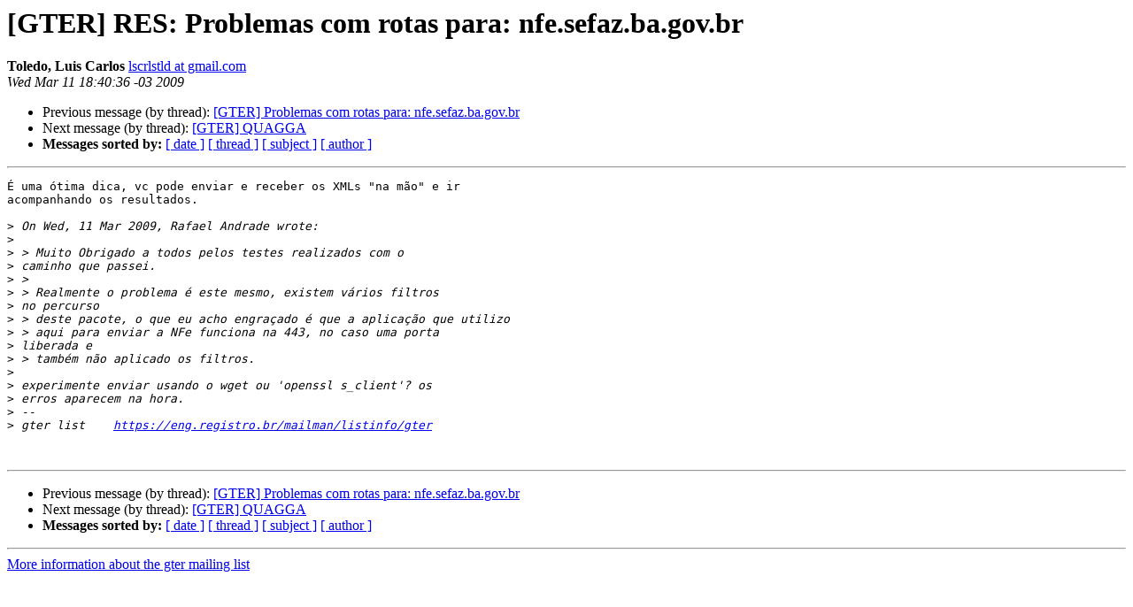

--- FILE ---
content_type: text/html
request_url: https://eng.registro.br/pipermail/gter/2009-March/020796.html
body_size: 3321
content:
<!DOCTYPE HTML PUBLIC "-//W3C//DTD HTML 4.01 Transitional//EN">
<HTML>
 <HEAD>
   <TITLE> [GTER] RES:  Problemas com rotas para: nfe.sefaz.ba.gov.br
   </TITLE>
   <LINK REL="Index" HREF="index.html" >
   <LINK REL="made" HREF="mailto:gter%40eng.registro.br?Subject=Re%3A%20%5BGTER%5D%20RES%3A%20%20Problemas%20com%20rotas%20para%3A%20nfe.sefaz.ba.gov.br&In-Reply-To=%3CA2D4FFB03E524066965A708A9C495E39%40toledoPC%3E">
   <META NAME="robots" CONTENT="index,nofollow">
   <style type="text/css">
       pre {
           white-space: pre-wrap;       /* css-2.1, curent FF, Opera, Safari */
           }
   </style>
   <META http-equiv="Content-Type" content="text/html; charset=us-ascii">
   <LINK REL="Previous"  HREF="020795.html">
   <LINK REL="Next"  HREF="020797.html">
 </HEAD>
 <BODY BGCOLOR="#ffffff">
   <H1>[GTER] RES:  Problemas com rotas para: nfe.sefaz.ba.gov.br</H1>
    <B>Toledo, Luis Carlos</B> 
    <A HREF="mailto:gter%40eng.registro.br?Subject=Re%3A%20%5BGTER%5D%20RES%3A%20%20Problemas%20com%20rotas%20para%3A%20nfe.sefaz.ba.gov.br&In-Reply-To=%3CA2D4FFB03E524066965A708A9C495E39%40toledoPC%3E"
       TITLE="[GTER] RES:  Problemas com rotas para: nfe.sefaz.ba.gov.br">lscrlstld at gmail.com
       </A><BR>
    <I>Wed Mar 11 18:40:36 -03 2009</I>
    <P><UL>
        <LI>Previous message (by thread): <A HREF="020795.html">[GTER] Problemas com rotas para: nfe.sefaz.ba.gov.br
</A></li>
        <LI>Next message (by thread): <A HREF="020797.html">[GTER] QUAGGA
</A></li>
         <LI> <B>Messages sorted by:</B> 
              <a href="date.html#20796">[ date ]</a>
              <a href="thread.html#20796">[ thread ]</a>
              <a href="subject.html#20796">[ subject ]</a>
              <a href="author.html#20796">[ author ]</a>
         </LI>
       </UL>
    <HR>  
<!--beginarticle-->
<PRE>&#201; uma &#243;tima dica, vc pode enviar e receber os XMLs &quot;na m&#227;o&quot; e ir
acompanhando os resultados. 

&gt;<i> On Wed, 11 Mar 2009, Rafael Andrade wrote:
</I>&gt;<i> 
</I>&gt;<i> &gt; Muito Obrigado a todos pelos testes realizados com o 
</I>&gt;<i> caminho que passei.
</I>&gt;<i> &gt;
</I>&gt;<i> &gt; Realmente o problema &#233; este mesmo, existem v&#225;rios filtros 
</I>&gt;<i> no percurso 
</I>&gt;<i> &gt; deste pacote, o que eu acho engra&#231;ado &#233; que a aplica&#231;&#227;o que utilizo 
</I>&gt;<i> &gt; aqui para enviar a NFe funciona na 443, no caso uma porta 
</I>&gt;<i> liberada e 
</I>&gt;<i> &gt; tamb&#233;m n&#227;o aplicado os filtros.
</I>&gt;<i> 
</I>&gt;<i> experimente enviar usando o wget ou 'openssl s_client'? os 
</I>&gt;<i> erros aparecem na hora.
</I>&gt;<i> --
</I>&gt;<i> gter list    <A HREF="https://eng.registro.br/mailman/listinfo/gter">https://eng.registro.br/mailman/listinfo/gter</A>
</I>

</PRE>

<!--endarticle-->
    <HR>
    <P><UL>
        <!--threads-->
	<LI>Previous message (by thread): <A HREF="020795.html">[GTER] Problemas com rotas para: nfe.sefaz.ba.gov.br
</A></li>
	<LI>Next message (by thread): <A HREF="020797.html">[GTER] QUAGGA
</A></li>
         <LI> <B>Messages sorted by:</B> 
              <a href="date.html#20796">[ date ]</a>
              <a href="thread.html#20796">[ thread ]</a>
              <a href="subject.html#20796">[ subject ]</a>
              <a href="author.html#20796">[ author ]</a>
         </LI>
       </UL>

<hr>
<a href="https://eng.registro.br/mailman/listinfo/gter">More information about the gter
mailing list</a><br>
</body></html>
